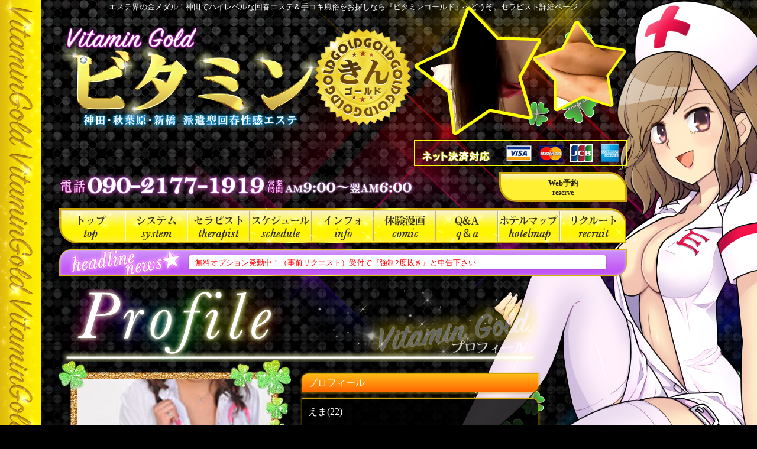

--- FILE ---
content_type: text/html
request_url: https://kanda-v.com/profile.php?sid=6
body_size: 4611
content:
<!DOCTYPE html>
<html lang="ja">
<head>
<!-- Google Tag Manager -->
<script>(function(w,d,s,l,i){w[l]=w[l]||[];w[l].push({'gtm.start':
    new Date().getTime(),event:'gtm.js'});var f=d.getElementsByTagName(s)[0],
    j=d.createElement(s),dl=l!='dataLayer'?'&l='+l:'';j.async=true;j.src=
    'https://www.googletagmanager.com/gtm.js?id='+i+dl;f.parentNode.insertBefore(j,f);
    })(window,document,'script','dataLayer','GTM-T6RB5CF');</script>
    <!-- End Google Tag Manager -->
<meta name="google-site-verification" content="pLdLhaN7oiqlg712rD9sJInTXSCQCSi63IVZ7pLo2Qk" />

<meta charset="utf-8">
<title>エステ界の金！神田発 回春性感エステ【ビタミンゴールド】詳細 タイトル | セラピスト</title>
<meta http-equiv="X-UA-Compatible" content="IE=edge,chrome=1">
<meta name="description" content="目指せエステ界の金メダル！神田・秋葉原・新橋の派遣型回春性感エステ・デリバリー風俗なら【ビタミンゴールド】へどうぞ♪人間には必要不可欠な栄養素「ビタミン」。当店もそんな凄いビタミンにあやかってお客様をもっこり元気にしちゃいます！神田・新橋・秋葉原のレンタルルームなら即派遣！即プレイOK!その他東京23区にも出張いたします。">
<meta name="keywords" content="神田,新橋,秋葉原,回春,エステ,風俗,マッサージ,ビタミンゴールド">
<meta name="viewport" content="width=1400, user-scalable=yes">
<meta name="referrer" content="unsafe-url">

<link rel="stylesheet" href="https://kanda-v.com/css/style.css">
<link rel="stylesheet" href="https://netdna.bootstrapcdn.com/font-awesome/4.0.3/css/font-awesome.min.css"><!-- Webfont -->
<link rel="stylesheet" href="css/tabswitch.css"><!-- タブの切替 -->
<link rel="stylesheet" href="css/flexslider.css"><!-- 体験漫画 -->
<link rel="shortcut icon" href="https://kanda-v.com/images/favicon.ico">
<link rel="apple-touch-icon" href="https://kanda-v.com/s/images/apple-touch-icon.png">
<link rel="alternate" media="only screen and (max-width: 640px)" href="https://kanda-v.com/">
<link rel="alternate" media="handheld" href="https://kanda-v.com/">
<link rel="canonical" href="https://kanda-v.com/">

<script src="js/jquery-1.11.2.min.js"></script><!-- jQuery -->
<script src="js/jquery.cycle.all.min.js"></script><!-- cycle -->
<script src="js/tabswitch.js"></script><!-- タブの切替 -->
<script src="js/jquery.flexslider-min.js"></script><!-- 体験漫画 -->
<script src="js/my.js"></script>

</head>
<body>
    <header>
	<div class="inner mb_10">
		<h1>エステ界の金メダル！神田でハイレベルな回春エステ＆手コキ風俗をお探しなら『ビタミンゴールド』へどうぞ。セラピスト詳細ページ</h1>
		<!-- ロゴ -->
		<h2 class="logo"><a href="top.php"><img src="https://kanda-v.com/images/logo.png" alt="エステ界の金！神田発風俗回春エステ【ビタミンゴールド】" width="600"></a></h2>
		<!-- ロゴ -->

		<div style="display: flex;justify-content: flex-end;">
			<a href="https://payment.zess.jp/online/index/MBR1FA0H3DG98E" target="_blank"><img src="https://kanda-v.com/images/card.png" alt="クレジットカード" width="360" heigth="44" class="mb_10"></a>
		</div>

		<!-- 電話番号＆営業時間 -->
		<ul class="info_box">
			<li><a href="tel:090-2177-1919"><img src="https://kanda-v.com/images/img_tel.png" alt="電話番号:090-2177-1919" width="600" ></a></li>
			<li class="contents_box">
				<!-- <a href="https://www.cityheaven.net/tokyo/A1310/A131002/kanda-v/diarylist/" target="_blank" class="link_act_01">
					写メ日記<br><span>photo&nbsp;dialy</span>
				</a> -->
				<a href="https://fuzoku.jp/kandav/reserve/" target="_blank" class="link_act_01">
					Web予約<br><span>reserve</span>
				</a>
				<!-- <a href="https://www.cityheaven.net/tokyo/A1310/A131002/kanda-v/reviews/" target="_blank" class="link_act_01">
					口コミ<br><span>review</span>
				</a> -->
			</li>
		</ul>
		<!-- 電話番号＆営業時間 -->
		<div class="flashContent">

			<object classid="clsid:d27cdb6e-ae6d-11cf-96b8-444553540000" width="360" height="220" id="head_fla" align="middle">
				<param name="movie" value="head_fla.swf" />
				<param name="quality" value="high" />
				<param name="bgcolor" value="#ffffff" />
				<param name="play" value="true" />
				<param name="loop" value="true" />
				<param name="wmode" value="transparent" />
				<param name="scale" value="showall" />
				<param name="menu" value="true" />
				<param name="devicefont" value="false" />
				<param name="salign" value="" />
				<param name="allowScriptAccess" value="sameDomain" />
				<!--[if !IE]>-->
				<object type="application/x-shockwave-flash" data="movie/head_fla.swf" width="360" height="220">
					<param name="movie" value="head_fla.swf" />
					<param name="quality" value="high" />
					<param name="bgcolor" value="#ffffff" />
					<param name="play" value="true" />
					<param name="loop" value="true" />
					<param name="wmode" value="transparent" />
					<param name="scale" value="showall" />
					<param name="menu" value="true" />
					<param name="devicefont" value="false" />
					<param name="salign" value="" />
					<param name="allowScriptAccess" value="sameDomain" />
				<!--<![endif]-->
				<img src="movie/flash_img.png" alt="代替画像" width="360" height="220" />
				<!--[if !IE]>-->
				</object>
				<!--<![endif]-->
			</object>
		</div>
	</div>
	<!-- グローバルメニュー -->
	<nav>
		<ul class="inner">
			<li><a href="https://kanda-v.com/top.php"  id="gnav_01">トップ</a></li>
			<li><a href="https://kanda-v.com/system.php"  id="gnav_02">料金システム</a></li>
			<li><a href="https://kanda-v.com/staff.php"  id="gnav_03">セラピスト一覧</a></li>
			<li><a href="https://kanda-v.com/schedule.php"  id="gnav_04">出勤(日別)</a></li>
			<li><a href="https://kanda-v.com/info.php"  id="gnav_05">ご利用方法</a></li>
			<li><a href="https://kanda-v.com/manga.php"  id="gnav_06">体験漫画</a></li>
			<li><a href="https://kanda-v.com/qa.php"  id="gnav_07">Q&A</a></li>
			<li><a href="https://kanda-v.com/hotel.php"  id="gnav_08">ホテルリスト</a></li>
			<li><a href="https://kanda-v.com/recruit.php"  id="gnav_09">求人</a></li>
		</ul>
	</nav>
	<!-- //グローバルメニュー -->
	<div class="inner">
		<!-- ヘッドラインニュース -->
		<div class="headline">
			<ul>
											<li>そのスゴイ密着技＆指技に我慢汁が止まらない！</li>
															<li><span style="color:#FF0000;">★３Ｐ王様パック★（Ｗセラピストコース）それは王様のようにゴージャス気分で</span></li>
															<li>目指せエステ界の「金メダル」圧倒的コストパフォーマンス！絶妙な指技の数々！(^Q^)</li>
															<li><span style="color:#FF0000;">無料オプション発動中！（事前リクエスト）受付で『強制2度抜き』と申告下さい</span></li>
															<li>お客様の大切なおチ◯チンを大きく元気にするために当店のセラピストが張り切ってご奉仕致します♪</li>
															<li>☆プロのエステシャンにできなくてビタミンゴールドのエステシャンにしかできない事があります</li>
										</ul>
		</div>
		<!-- ヘッドラインニュース -->
	</div>
</header>


    <div id="contents" class="inner">
        <main class="frame02">

		<section id="contents_profile">
			<h2 class="title title_second">セラピスト詳細</h2>

			<!-- 右 -->
			<div class="profile_box_right">
				<h3 class="subtitle orange_gradient">プロフィール</h3>
				<div class="txt_box_03">
					<p class="name mb_10">えま(22)
										</p>
					<p class="size">
						<span class="atten_01">T</span>163&nbsp;<span class="atten_01">B</span>86(D)&nbsp;<span class="atten_01">W</span>59&nbsp;<span class="atten_01">H</span>85
					</p>
				</div>

				<h3 class="subtitle purple_gradient">ルックス</h3>
				<div class="txt_box_03">
					<p class="icon_class">
													<img src="https://kanda-v.com/images/icon_check_01.gif" alt="スレンダー">
													<img src="https://kanda-v.com/images/icon_check_03.gif" alt="長身">
													<img src="https://kanda-v.com/images/icon_check_05.gif" alt="美乳">
													<img src="https://kanda-v.com/images/icon_check_08.gif" alt="美脚">
											</p>
				</div>
				<h3 class="subtitle blue_gradient">性格</h3>
				<div class="txt_box_03">
					<p class="icon_class">
													<img src="https://kanda-v.com/images/icon_check_12.gif" alt="癒し系">
													<img src="https://kanda-v.com/images/icon_check_13.gif" alt="清楚系">
													<img src="https://kanda-v.com/images/icon_check_14.gif" alt="萌え系">
											</p>
				</div>
				<h3 class="subtitle green_gradient">技術</h3>
				<div class="txt_box_03">
					<p class="icon_class">
													<img src="https://kanda-v.com/images/icon_check_19.gif" alt="指圧">
													<img src="https://kanda-v.com/images/icon_check_20.gif" alt="オイル">
													<img src="https://kanda-v.com/images/icon_check_21.gif" alt="パウダー">
													<img src="https://kanda-v.com/images/icon_check_22.gif" alt="密着">
													<img src="https://kanda-v.com/images/icon_check_23.gif" alt="M性感">
													<img src="https://kanda-v.com/images/icon_check_24.gif" alt="回春">
													<img src="https://kanda-v.com/images/icon_check_25.gif" alt="前立腺">
											</p>
				</div>
								<h3 class="subtitle pink_gradient">女の子について</h3>
				<table class="table_01 text_box">
										<tr>
						<th width="30%">チャームポイントは？</th>
						<td>くちびる♡</td>
					</tr>
										<tr>
						<th width="30%">趣味・特技は？</th>
						<td>アニメ</td>
					</tr>
										<tr>
						<th width="30%">好きな男性のタイプは？</th>
						<td>一緒にすごして楽しい人</td>
					</tr>
										<tr>
						<th width="30%">自分の性格は？</th>
						<td>真面目</td>
					</tr>
										<tr>
						<th width="30%">女の子からメッセージ</th>
						<td>癒しを与えられるように頑張ります！</td>
					</tr>
									</table>
				
				
				
								<h3 class="subtitle orange_gradient">コメント</h3>
				<div class="txt_box_03">
					清楚なのに、ムチムチで、エッチな良い子さんで、一緒に居るだけで、心身共に癒されます♪回春マッサージの方もかなり高いポテンシャルを持ってます！ 前半のトークや性感マッサージの時のエッチなトーク、どちらもかなり盛り上がりますよ( *´艸｀)
				</div>
				
				
				
			</div>
			<!-- //右 -->

			<!-- 左 -->
			<div class="profile_box_left">
								<div class="img_box">
								<img src="https://kanda-v.com/images_staff/6/121020175124.jpg" alt="えま" width="390" height="520" name="photo">
								<span class="frame"><img src="https://kanda-v.com/images/vis_castframe_02.png" width="395" height="510" alt="フレーム"></span>
				<span class="icon_new">
														</span>
				</div>
																			<a href="javascript:" onmouseover="look('https://kanda-v.com/images_staff/6/121020175124.jpg');">
						<img src="https://kanda-v.com/images_staff/6/121020175124.jpg" width="60" height="80" alt="えま1" class="img_visual cast_thumb">
					</a>
																																																			
          <script language="JavaScript" type="text/javascript">
              function look(image){
                  document.photo.src=image;
              }
          </script>
			</div>
			<!-- //左 -->
			</section>
			<section class="profile_box_schedule">
				<h3 class="subtitle red_gradient">出勤スケジュール</h3>
				<table class="table_02">
					<tr>
											<th>
													<span class="atten_01">01月31日(土)</span>
												</th>
											<th>
													<span class="atten_02">02月01日(日)</span>
												</th>
											<th>
													02月02日(月)
												</th>
											<th>
													02月03日(火)
												</th>
											<th>
													02月04日(水)
												</th>
											<th>
													02月05日(木)
												</th>
											<th>
													02月06日(金)
												</th>
										</tr>
					<tr>
												<td>お休み</td>
												<td>お休み</td>
												<td>お休み</td>
												<td>10:00-20:30</td>
												<td>お休み</td>
												<td>お休み</td>
												<td>10:00-20:30</td>
											</tr>
				</table>
			</section>

</main>
    </div>

    <footer>
	<div class="inner">
		<ul class="nav">
			<li><a href="https://kanda-v.com/top.php">トップ</a></li>
			<li><a href="https://kanda-v.com/system.php">料金システム</a></li>
			<li><a href="https://kanda-v.com/staff.php">セラピスト一覧</a></li>
			<li><a href="https://kanda-v.com/schedule.php">出勤(日別)</a></li>
			<li><a href="https://kanda-v.com/manga.php">体験漫画</a></li>
			<li><a href="https://kanda-v.com/info.php">ご利用方法</a></li>
			<li><a href="https://kanda-v.com/hotel.php">ホテルリスト</a></li>
			<li><a href="https://kanda-v.com/recruit.php">求人</a></li>
			<li><a href="https://kanda-v.com/link.php">リンク</a></li>
			<li><a href="https://kanda-v.com/qa.php">Q&A</a></li>
			<li><a href="https://kanda-v.com/magazine.php">メルマガ</a></li>
		</ul>
		<!-- ロゴ -->
		<p class="logo"><a href="#"><img src="https://kanda-v.com/images/logo.png" alt="エステ界の金！神田発風俗回春エステ【ビタミンゴールド】" width="500"></a></p>
		<!-- ロゴ -->
		<!-- 電話番号＆営業時間 -->
		<ul class="info_box">
			<li><a href="tel:090-2177-1919"><img src="https://kanda-v.com/images/img_tel.png" alt="電話番号：090-2177-1919" width="600"></a></li>
		</ul>
		<!-- 電話番号＆営業時間 -->
		<p>
			Copyright&nbsp;
			<script type="text/javascript">
				$y=2015;$ny=new Date().getFullYear();
				document.write($ny>$y?$y+'-'+$ny: $y);
			</script>
			&nbsp;エステ界の金！神田発 回春性感エステ【ビタミンゴールド】&nbsp;All&nbsp;Rights&nbsp;Reserved.
		</p>
	</div>
</footer>
</body>
</html>


--- FILE ---
content_type: text/css
request_url: https://kanda-v.com/css/style.css
body_size: 7050
content:
@charset "utf-8";
html, body, div, span, object, iframe,
h1, h2, h3, h4, h5, h6, p, blockquote, pre,
abbr, address, cite, code,
del, dfn, em, img, ins, kbd, q, samp,
small, strong, sub, sup, var,
b, i,
dl, dt, dd, ol, ul, li,
fieldset, form, label, legend,
table, caption, tbody, tfoot, thead, tr, th, td,
article, aside, canvas, details, figcaption, figure, footer, header, hgroup, menu, nav, section, summary, time, mark, audio, video {
	margin: 0;
	padding: 0;
	border: 0;
	outline: 0;
	font-size: 100%;
	vertical-align: baseline;
	background: transparent;
}
body {
	font-size: 13px;/* 変更 */
	font-family: "ヒラギノ明朝 ProN W3", "Hiragino Mincho ProN", "メイリオ", Meiryo, serif;
	line-height: 1.8em;/* 変更 */
	-webkit-text-size-adjust: 100%;
    -ms-text-size-adjust: 100%;
}
article,aside,details,figcaption,figure, footer,header,hgroup,menu,nav,section,main {
	display: block;
}
h1, h2, h3, h4, h5, h6, strong, th{
	font-weight: normal;
}
ol,ul,li {
	list-style: none;
}
blockquote, q {
	quotes: none;
}
blockquote:before, blockquote:after, q:before, q:after {
	content: "";
	content: none;
}
a{
	margin: 0;
	padding: 0;
	font-size: 100%; vertical-align: baseline; background: transparent; text-decoration: none;
}
/*android クローム版　文字サイズ調整*/
p{
	max-height: 999999px;
}
ins {
	background-color: #ff9;/* 変更 */
	color: #000;/* 変更 */
	text-decoration: none;
}
mark {
	background-color: #ff9;/* 変更 */
	color: #000;/* 変更 */
	font-style: italic;
	font-weight: bold;
}
del {
	text-decoration: line-through;
}
abbr[title], dfn[title] {
	border-bottom: 1px dotted;
	cursor: help;
}
table {
/*	border-collapse: collapse;*/
	border-spacing: 0;
}
hr {
	display: block;
	height: 1px;
	border: 0;
	border-top: 1px solid #cccccc;
	margin: 1em 0;
	padding: 0;
}
img {
	vertical-align: middle;
}
/* form */
input, select {
	vertical-align: middle;
}
/* float解除 */
header:after,footer:after,section:after,article:after,aside:after,main:after,div:after,dl:after,ul:after,ol:after,li:after {
		content : "";
		display : block;
		clear : both;
		height : 0;
}
/****************************************
 common (共通スタイル)
****************************************/
body {
	background-image: url("../images/bg_girl.png"), url("../images/bg_body_02.png"), url("../images/bg_body_01.png");
	background-repeat: no-repeat, repeat-y, no-repeat;
	background-attachment: scroll, scroll, scroll;
	background-position: left top, left top, left top;
	background-color: #000;
	text-align: center;
	color: #fff;
}
.inner {
    width: 960px;
    margin-left: 100px;
}
a, a:hover{
	color: #fff;
}
h2{
	margin-bottom: 20px;
	text-align: left;
}
h3{
	margin-bottom: 10px;
}
/* 見出し */
.title{
	height: 45px;
	margin-bottom: 5px;
	text-indent: 100%;
	white-space: nowrap;
	overflow: hidden;
}
/* 見出し 別ページ */
.title_second{
	height: 125px;
	margin-bottom: 20px;
}
/* 小見出し */
.subtitle{
	padding-left: 10px;
	height: 30px;
	color: #fff;
	background-color: rgba(0, 0, 0, 0.8);
	border: 1px solid #cda400;
	border-radius: 10px 0 10px 0;
	line-height: 30px;
	font-size: 16px;
	text-align: left;
	box-shadow: 1px 1px 3px 2px rgba(205,164,0,0.4);
}

.purple_gradient{
background-image:-moz-linear-gradient(50% 0% -90deg,rgb(204,142,248) 0%,rgb(193,81,243) 100%);
background-image:-webkit-gradient(linear,50% 0%,50% 100%,color-stop(0, rgb(204,142,248)),color-stop(1, rgb(193,81,243)));
background-image:-webkit-linear-gradient(-90deg,rgb(204,142,248) 0%,rgb(193,81,243) 100%);
background-image:-ms-linear-gradient(-90deg,rgb(204,142,248) 0%,rgb(193,81,243) 100%);
background-image:linear-gradient(180deg,rgb(204,142,248) 0%,rgb(193,81,243) 100%);
-ms-filter:"progid:DXImageTransform.Microsoft.gradient(startColorstr=#ffcc8ef8,endColorstr=#ffc151f3,GradientType=0)";
filter:progid:DXImageTransform.Microsoft.gradient(startColorstr=#ffcc8ef8,endColorstr=#ffc151f3,GradientType=0);
}
.blue_gradient{
background-image:-moz-linear-gradient(50% 0% -90deg,rgb(26,188,255) 0%,rgb(14,91,200) 100%);
background-image:-webkit-gradient(linear,50% 0%,50% 100%,color-stop(0, rgb(26,188,255)),color-stop(1, rgb(14,91,200)));
background-image:-webkit-linear-gradient(-90deg,rgb(26,188,255) 0%,rgb(14,91,200) 100%);
background-image:-ms-linear-gradient(-90deg,rgb(26,188,255) 0%,rgb(14,91,200) 100%);
background-image:linear-gradient(180deg,rgb(26,188,255) 0%,rgb(14,91,200) 100%);
-ms-filter:"progid:DXImageTransform.Microsoft.gradient(startColorstr=#ff1abcff,endColorstr=#ff0e5bc8,GradientType=0)";
filter:progid:DXImageTransform.Microsoft.gradient(startColorstr=#ff1abcff,endColorstr=#ff0e5bc8,GradientType=0);
}
.green_gradient{
background-image:-moz-linear-gradient(50% 0% -90deg,rgb(136,206,25) 0%,rgb(30,153,14) 100%);
background-image:-webkit-gradient(linear,50% 0%,50% 100%,color-stop(0, rgb(136,206,25)),color-stop(1, rgb(30,153,14)));
background-image:-webkit-linear-gradient(-90deg,rgb(136,206,25) 0%,rgb(30,153,14) 100%);
background-image:-ms-linear-gradient(-90deg,rgb(136,206,25) 0%,rgb(30,153,14) 100%);
background-image:linear-gradient(180deg,rgb(136,206,25) 0%,rgb(30,153,14) 100%);
-ms-filter:"progid:DXImageTransform.Microsoft.gradient(startColorstr=#ff88ce19,endColorstr=#ff1e990e,GradientType=0)";
filter:progid:DXImageTransform.Microsoft.gradient(startColorstr=#ff88ce19,endColorstr=#ff1e990e,GradientType=0);
}
.pink_gradient{
background-image:-moz-linear-gradient(50% 0% -90deg,rgb(229,123,238) 0%,rgb(222,44,212) 100%);
background-image:-webkit-gradient(linear,50% 0%,50% 100%,color-stop(0, rgb(229,123,238)),color-stop(1, rgb(222,44,212)));
background-image:-webkit-linear-gradient(-90deg,rgb(229,123,238) 0%,rgb(222,44,212) 100%);
background-image:-ms-linear-gradient(-90deg,rgb(229,123,238) 0%,rgb(222,44,212) 100%);
background-image:linear-gradient(180deg,rgb(229,123,238) 0%,rgb(222,44,212) 100%);
-ms-filter:"progid:DXImageTransform.Microsoft.gradient(startColorstr=#ffe57bee,endColorstr=#ffde2cd4,GradientType=0)";
filter:progid:DXImageTransform.Microsoft.gradient(startColorstr=#ffe57bee,endColorstr=#ffde2cd4,GradientType=0);
}
.yellow_gradient{
background-image:-moz-linear-gradient(50% 0% -90deg,rgb(251,233,37) 0%,rgb(239,208,34) 100%);
background-image:-webkit-gradient(linear,50% 0%,50% 100%,color-stop(0, rgb(251,233,37)),color-stop(1, rgb(239,208,34)));
background-image:-webkit-linear-gradient(-90deg,rgb(251,233,37) 0%,rgb(239,208,34) 100%);
background-image:-ms-linear-gradient(-90deg,rgb(251,233,37) 0%,rgb(239,208,34) 100%);
background-image:linear-gradient(180deg,rgb(251,233,37) 0%,rgb(239,208,34) 100%);
-ms-filter:"progid:DXImageTransform.Microsoft.gradient(startColorstr=#fffbe925,endColorstr=#ffefd022,GradientType=0)";
filter:progid:DXImageTransform.Microsoft.gradient(startColorstr=#fffbe925,endColorstr=#ffefd022,GradientType=0);
}
.orange_gradient{
background-image:-moz-linear-gradient(50% 0% -90deg,rgb(255,188,25) 0%,rgb(255,102,0) 100%);
background-image:-webkit-gradient(linear,50% 0%,50% 100%,color-stop(0, rgb(255,188,25)),color-stop(1, rgb(255,102,0)));
background-image:-webkit-linear-gradient(-90deg,rgb(255,188,25) 0%,rgb(255,102,0) 100%);
background-image:-ms-linear-gradient(-90deg,rgb(255,188,25) 0%,rgb(255,102,0) 100%);
background-image:linear-gradient(180deg,rgb(255,188,25) 0%,rgb(255,102,0) 100%);
-ms-filter:"progid:DXImageTransform.Microsoft.gradient(startColorstr=#ffffbc19,endColorstr=#ffff6600,GradientType=0)";
filter:progid:DXImageTransform.Microsoft.gradient(startColorstr=#ffffbc19,endColorstr=#ffff6600,GradientType=0);
}
.red_gradient{
background-image:-moz-linear-gradient(50% 0% -90deg,rgb(255,134,134) 0%,rgb(255,0,102) 100%);
background-image:-webkit-gradient(linear,50% 0%,50% 100%,color-stop(0, rgb(255,134,134)),color-stop(1, rgb(255,0,102)));
background-image:-webkit-linear-gradient(-90deg,rgb(255,134,134) 0%,rgb(255,0,102) 100%);
background-image:-ms-linear-gradient(-90deg,rgb(255,134,134) 0%,rgb(255,0,102) 100%);
background-image:linear-gradient(180deg,rgb(255,134,134) 0%,rgb(255,0,102) 100%);
-ms-filter:"progid:DXImageTransform.Microsoft.gradient(startColorstr=#ffff8686,endColorstr=#ffff0066,GradientType=0)";
filter:progid:DXImageTransform.Microsoft.gradient(startColorstr=#ffff8686,endColorstr=#ffff0066,GradientType=0);
}

/*文字サイズ*/
.fs_14{
	font-size: 14px;
}
.fs_18{
	font-size: 18px;
}
/* 文字色 */
.atten_01, .atten_01 a{
	color: #ffff00;
}
.atten_02, .atten_02 a{
	color: #ff007e;
}
.atten_03, .atten_03 a{
	color: #ff84e9;
}
.atten_04, .atten_04 a{
	text-shadow:
	0 0 10px #fff,
	0 0 20px #fff,
	0 0 30px #fff,
	0 0 40px #ff00de,
	0 0 70px #ff00de,
	0 0 80px #ff00de,
	0 0 100px #ff00de,
	0 0 150px #ff00de;
}
.pink{
	color: #FF72DE;
}
/* マージン */
.mb_10{
	margin-bottom: 10px;
}
.mb_20{
	margin-bottom: 20px;
}
.mb_30{
	margin-bottom: 30px;
}
/* センタリング */
.center{
	text-align: center;
}
/* リンク画像 */
.link_act_01{
  -webkit-transition: 0.3s ease-in-out;
  -moz-transition: 0.3s ease-in-out;
  -o-transition: 0.3s ease-in-out;
  transition: 0.3s ease-in-out;
}
.link_act_01:hover{
  opacity: 0.5;
  filter: alpha(opacity=50);
}
/* 画像装飾 */
.img_visual{
	border: black double 3px;
	padding: 2px;
	background-color: white;
	box-sizing: border-box;
}
.link_act_01:hover{
	opacity: 0.5;
}
/* テーブル 1 */
.table_01 {
	width: 100%;
	margin-bottom: 20px;
    border: 1px solid #cda400;
	border-spacing: 0;
	text-align: left;
	box-shadow: 1px 1px 3px 2px rgba(205,164,0,0.4);
	background: rgba(0,0,0, 0.8);
}
.table_01 th, .table_01 td {
	border-bottom: 1px dotted #cda400;
	padding: 5px 5px 5px 10px;
}
.table_01 tr:last-child th , .table_01 tr:last-child td{
	border-bottom: none;
}
.table_01 th {
	vertical-align: middle;
}
.table_01 td {
	color: #fff;
}
/* テーブル 2 */
.table_02 {
	width: 100%;
    border: 1px solid #cda400;
	border-radius: 10px 0 10px 0;
	border-spacing: 0;
	text-align: left;
	box-shadow: 1px 1px 3px 2px rgba(205,164,0,0.4);
	background: rgba(0,0,0, 0.8);
}
.table_02 th, .table_02 td {
	padding: 5px 5px 5px 10px;
}
.table_02 th {
	text-align: center;
	vertical-align: top;
}
.table_02 td {
	color: #fff;
	text-align: center;
}
.table_02 td.red_bold {
	color: #f00;
	font-weight: bold;
}
/* テキストボックス 1 */
.txt_box_01{
	margin-bottom: 20px;
	color: #fff;
	text-align: left;
}
.txt_box_01 h2{
	margin-bottom: 10px;
	border-bottom: 1px dotted #eee;
	color: #ff007e;
	font-size: 16px;
}
/* テキストボックス 2 */
.txt_box_02{
	padding: 10px;
	text-align: left;
	color: #fff;
}
/* テキストボックス 3 */
.txt_box_03{
	padding: 10px;
	background-color: rgba(0, 0, 0, 0.8);
	border: 1px solid #cda400;
	border-radius: 0 10px 0 10px;
	margin-bottom: 20px;
	text-align: left;
	box-shadow: 1px 1px 3px 2px rgba(205,164,0,0.4);
}
/* 女の子のボックス */
.cast_box li{
	width: 200px;
	position: relative;
}
.cast_box li .img_box {
	position: relative;
	margin-bottom: 20px;
	aspect-ratio: 3 / 4;
	overflow: visible;
}
.cast_box li .img_box img.img_cast  {
    width: 100%;
    height: 100%;
    object-fit: cover;
}
.cast_box li .txt_box{
    margin: auto;
	border: 2px solid #ffd800;
    border-radius: 10px;
    overflow: hidden;
    height: 110px;
}
.cast_box li .txt_box .time{
	color: #ffff00;
	padding: 4px;
}
.cast_box li .txt_box .time.red_bold{
	color: #f00;
	font-weight: bold;
}
.cast_box li .txt_box .icon{
	height: 20px;
}
.cast_box li .txt_box .name img{
	vertical-align: middle;
	margin-bottom: 3px;
}
.cast_box li .frame{
    position: absolute;
    top: -15px;
    left: 0;
    right: 0;
    bottom: 0;
	z-index: 1;
}
.cast_box li .txt_box .icon_class{
	width: 100%;
	margin: 5px auto;
}
.cast_box li .txt_box .icon_class img{
	width: 30%;
}
/* 各ページ上部のテキストボックス */
.pagetext_box{
	height: 100px;
	margin-bottom: 20px;
	padding: 50px;
	color: #fff;
	font-size: 14px;
	text-align: left;
	line-height: 1.8em;
}
.pagetext_box02{
	margin-bottom: 20px;
	padding: 30px;
	background-color: rgba(0, 0, 0, 0.4);
    border-radius: 10px;
	color: #fff;
	font-size: 18px;
	line-height: 1.8em;
}
/* リンクボックス */
.list_link_box{
	margin-right: -30px;
	font-size: 10px;
}
.list_link_box a {
	float: left;
	margin: 0 30px 20px 0;
}
.list_link_box a li{
	width: 90px;
	height: 70px;
	overflow: hidden;
}
/*

ヘッダー

 */
header {
	width: 100%;
	padding-bottom: 10px;
}
header a{
	display: block;
}
header h1 {
	margin-bottom:  20px;
	text-align: center;
	color: #ffffff;
}
/* ロゴ */
header .inner {
position: relative;
}
/* 電話番号&営業時間 */
header .inner .info_box {
	text-align: left;
}
header .info_box li{
	float: left;
}
header .inner .info_box li.contents_box{
	display: flex;
	gap: 2px;
	text-align: center;
	background: linear-gradient(0deg,rgba(255, 240, 52, 1) 70%, rgba(249, 243, 196, 1) 100%);
	font-weight: bold;
	border-radius: 0 30px;
	border: 3px solid #cea402;
	line-height: 1.3em;
	padding: 8px 0 4px;
	/* width: 350px; */
	width: 210px;
	float: right;
}
header .inner .info_box li.contents_box a{
	/* width: calc(100% / 3); */
	width: 100%;
	color: #201c07;
}
header .inner .info_box li.contents_box a:not(:last-child){
	border-right: 1px solid #b9ae96;
}
header .inner .info_box li.contents_box a span{
	font-size: 0.9em;
}

header .inner .flashContent{
	position: absolute;
	top: 10px;
	right: 0;
}

/* ヘッドライン */
header .headline {
  width: 960px;
  height: 45px;
  margin: 0 auto 10px auto;
  position: relative;
  background: url(../images/bg_headline.png) left top no-repeat;
  clear: both;
}

header .headline ul {
  margin: 0px;
  padding: 0px;
  position: absolute;
  left: 230px;
  top: 0;
}

header .headline ul li {
  width: 670px;
  height: 45px;
  line-height: 45px;
  text-align: left;
  white-space: nowrap;
  overflow: hidden;
  position: absolute;
  color: #000;
}
/* グローバルナビ */
header nav {
	margin-bottom: 10px;
}
header nav ul {
	width: 960px;
}
header nav ul li {
	float: left;
}
header nav ul li a {
	height: 60px;
	background: url(../images/gnav.png) no-repeat;
	display: block;
	text-indent: 100%;
	white-space: nowrap;
	overflow: hidden;
}
header nav ul li a#gnav_01,
header nav ul li a#gnav_09 {
	width: 112px;
}
header nav ul li a#gnav_02,
header nav ul li a#gnav_03,
header nav ul li a#gnav_04,
header nav ul li a#gnav_05,
header nav ul li a#gnav_06,
header nav ul li a#gnav_07,
header nav ul li a#gnav_08 {
	width: 105px;
}
header nav ul li a#gnav_01 {background-position: 0 0;}
header nav ul li a#gnav_02 {background-position: -112px 0;}
header nav ul li a#gnav_03 {background-position: -217px 0;}
header nav ul li a#gnav_04 {background-position: -322px 0;}
header nav ul li a#gnav_05 {background-position: -427px 0;}
header nav ul li a#gnav_06 {background-position: -532px 0;}
header nav ul li a#gnav_07 {background-position: -637px 0;}
header nav ul li a#gnav_08 {background-position: -742px 0;}
header nav ul li a#gnav_09 {background-position: -847px 0;}

header nav ul li a#gnav_01:hover {background-position: 0 -60px;}
header nav ul li a#gnav_02:hover {background-position: -112px -60px;}
header nav ul li a#gnav_03:hover {background-position: -217px -60px;}
header nav ul li a#gnav_04:hover {background-position: -322px -60px;}
header nav ul li a#gnav_05:hover {background-position: -427px -60px;}
header nav ul li a#gnav_06:hover {background-position: -532px -60px;}
header nav ul li a#gnav_07:hover {background-position: -637px -60px;}
header nav ul li a#gnav_08:hover {background-position: -742px -60px;}
header nav ul li a#gnav_09:hover {background-position: -847px -60px;}
/*

コンテンツ

*/
#contents {
	padding-bottom: 50px;
}
/*TOP 認証用*/
main {
	width: 750px;
	float: right;
}
/* サイドバー */
#sidebar {
	width: 200px;
	float: left;
}
/*  */
main.frame02 {
	width: 810px;
	float: none;
}
/* カバーガール */
#section_covergirl {
	position: relative;
}
#section_covergirl h2 {
	background: url(../images/title_covergirl.png) 0 0 no-repeat;
	display: none;
}
#section_covergirl ul {
	width: 200px;
	height: 330px;
	margin: 0 auto;
}
#section_covergirl ul li{
	padding-top: 20px;
}
#section_covergirl .cast_box li .img_box {
    position: relative;
    margin-bottom: 20px;
    aspect-ratio: 3 / 4;
    overflow: visible;
    padding: 0 16px;
}
#section_covergirl span.frame{
	position: absolute;
	top: 0;
	left: 0;
	right: 0;
}

/* 新人情報 */
#section_newface{
	margin-bottom: 20px;
}
#section_newface h2 {
	background: url(../images/title_s_newface.png) 0 0 no-repeat;
}
#section_newface ul {
    padding: 20px 0 10px 0;
/*	border: 2px solid #ffd800;*/
	border-radius: 10px;
	max-height: 630px;
	overflow-y: auto;
	overflow-x: hidden;
}
#section_newface ul li {
	width: 180px;
	margin: 0 auto 20px auto;
}
#section_newface .cast_box li .txt_box{
	width: 90%;
	height: auto;
}
#section_newface .cast_box li .img_box {
    position: relative;
    margin-bottom: 20px;
    aspect-ratio: 3 / 4;
    overflow: visible;
    padding: 0 10px;
}
#section_newface .cast_box li .frame {
	position: absolute;
    top: -10px;
    left: 0;
    right: 0;
    bottom: 0;
    z-index: 1;
}
#section_newface .cast_box li .frame img {
	height: 235px;
}
#section_newface .cast_box li .icon_new{
    position: absolute;
    right: 7px;
    bottom: -5px;
	z-index: 2;
}
#section_newface .cast_box li .icon_new img{
	width: 80px;
	height: auto;
}
/*

フッター

*/
footer {
	font-size: 10px;
}
footer .inner {
	border-top: 1px solid #e5e3b8;
	color: #ffffff;
}
/* テキストメニュー */
footer .inner .nav{
	margin: 0 auto;
	padding: 10px 0;
	display: table;
}
footer .inner .nav li {
	display: table-cell;
	color: #ffffff;
	font-size: 12px;
}
footer .inner .nav li a {
	color: #ffffff;
	-webkit-transition: 0.3s ease-in-out;
	-moz-transition: 0.3s ease-in-out;
	-o-transition: 0.3s ease-in-out;
	transition: 0.3s ease-in-out;
}
footer .inner .nav li a:hover {
	color: #e5e3b8;
	opacity: 0.9;
}
footer .inner .nav li:after {
	content: "　|　";
	display: inline;
	margin: 0 3px;
}
footer .inner .nav li:last-child:after {
	display: none;
}
/* 電話番号&営業時間 */
footer .inner .info_box {
	margin: 0 auto;
	display: table;
}
footer .inner .info_box li {
	display: table-cell;
}

/******************************
認証ページ
******************************/
#contents .btn_box{
	width: 100%;
	margin-bottom: 20px;
}
#contents .btn_box li{
	width: 40%;
	display: inline-block;
}
.copyright{
	color: #fff;
}
/******************************
トップページ
******************************/
/* メインビジュアル */
#mainvisual{
	width: 100%;
	height: 300px;
	margin-bottom: 10px;
}
/* 動画 */
#section_movie {
	width: 520px;
	float: left;
}
#section_movie .title {
	background: url(../images/title_m_movie.png) 0 0 no-repeat;
}
#section_movie{
	margin-bottom: 20px;
}
/* 動画 */
#section_banner {
	width: 220px;
	float: right;
}

/* イベント */
#section_event{
	margin-bottom: 20px;
}
#section_event ul li{
	text-align: left;
}
/* 新着情報 */
#section_topics .title {
	background: url(../images/title_topics.png) 0 0 no-repeat;
}
#section_topics{
	margin-bottom: 20px;
}
#section_topics #info_box {
	height: 300px;
	padding: 10px;
    border: 2px solid #ffd800;
    border-radius: 10px;
    background: #000;
	color: #ffffff;
	overflow-y: auto;
}
#section_topics #info_box article{
	margin-bottom: 30px;
	text-align: left;

}
#section_topics #info_box article h3{
	padding-left: 10px;
	text-align: left;
	font-size: 18px;
	color: #000;
	background-color: #fffd33;
	border-radius: 5px;
}
#section_topics #info_box article p img{
	max-width: 100%;
}
/* ブログ */
#section_blog .title {
	background: url(../images/title_blog.png) 0 0 no-repeat;
}
#section_blog{
	margin-bottom: 20px;
}
#section_blog .info_box {
	padding: 10px;
	border: 2px solid #ffd800;
	border-radius: 10px;
	background: #000;
	color: #ffffff;
	overflow: hidden;
}
/* 本日の出勤情報　*/
#section_schedule_today{
	margin-bottom: 20px;
}

#section_schedule_today .title {
	background: url(../images/title_schedule.png) 0 0 no-repeat;
}
#section_schedule_today .cast_box {
	/*max-height: 430px;*//*サイトに合わせてください*/
	padding: 20px 0 20px 20px;
	overflow-y: auto;
}
#section_schedule_today .cast_box li {
	margin: 0 45px 30px 0;
	float: left;
}
#section_schedule_today .cast_box li:nth-of-type(3n){
	margin-right: 0;
}
#section_schedule_today .cast_box li .frame{
    position: absolute;
    top: -15px;
    left: -15px;
    right: 0;
    bottom: 0;
	z-index: 1;
}

#section_schedule_today .cast_box li .icon_new{
    position: absolute;
    right: -5px;
    bottom: -10px;
	z-index: 2;
}

#section_schedule_today .cast_box li .icon_new img{
	width: 100px
}

.health {
padding-bottom: 20px;
}

/****************************************
女の子一覧ページ & スケジュールページ
****************************************/
#contents_cast .title{
	background: url(../images/title_l_therapist.png) 0 0 no-repeat;
}
#contents_schedule .title{
	background: url(../images/title_l_schedule.png) 0 0 no-repeat;
}
/* テキストメニュー */
#contents_schedule .schedule_nav{
	width: 100%;
	margin: 0 auto 50px auto;
	padding: 10px 0;
	display: table;
	font-size: 13px;
	border: 1px solid #cda400;
	border-radius: 10px 0 10px 0;
	box-shadow: 1px 1px 3px 2px rgba(205,164,0,0.4);
	background-color: rgba(0, 0, 0, 0.8);
}
#contents_schedule .schedule_nav li{
	display: table-cell;
}
#contents_schedule .schedule_nav li a {
	padding: 10px;
	color: #ffffff;
	-webkit-transition: 0.3s ease-in-out;
	-moz-transition: 0.3s ease-in-out;
	-o-transition: 0.3s ease-in-out;
	transition: 0.3s ease-in-out;
}
#contents_schedule .schedule_nav li a:hover {
	vertical-align: top;
	color: #ffff00;
	opacity: 0.8;
}
/* 女の子のボックス */
#contents_cast .cast_box li, #contents_schedule .cast_box li {
	width: 240px;
	margin: 0 40px 30px 0;
	float: left;
}
#contents_cast .cast_box li .frame, #contents_schedule .cast_box li .frame{
	position: absolute;
    top: -18px;
    left: -14px;
    right: 0;
    bottom: 0;
	z-index: 1;
}
#contents_cast .cast_box li .icon_new , #contents_schedule .cast_box li .icon_new {
	position: absolute;
	right: -5px;
	bottom: -12px;
	z-index: 2;
}
#contents_cast .cast_box li img .icon_new , #contents_schedule .cast_box li .icon_new img{
	width: 110px;
	height: auto;
	display: block;
}
#contents_cast .cast_box li:nth-of-type(3n), #contents_schedule .cast_box li:nth-of-type(3n){
	margin-right: 0;
}

#section_schedule_today .cast_box li .icon_movie ,
#contents_cast .cast_box li .icon_movie ,
#contents_schedule .cast_box li .icon_movie{
	position: absolute;
	left: 17px;
	bottom: 11px;
}
#section_schedule_today .cast_box li .icon_movie img ,
#contents_cast .cast_box li .icon_movie img ,
#contents_schedule .cast_box li .icon_movie img{
	width: 60px;
	height: 56px;
}
#section_newface .cast_box li .icon_movie {
	position: absolute;
	left: 17px;
	bottom: 4px;
}
#section_newface .cast_box li .icon_movie img{
	width: 50px;
	height: 46px;
}

/****************************************
週間スケジュールページ
****************************************/
#contents_schedule .schedule_box{
	text-align: left;
}
#contents_schedule .schedule_box li{
	padding: 10px;
	background: linear-gradient(#ffffff, #aaaaaa);
	background: -webkit-linear-gradient(#ffffff, #aaaaaa);
	background: -moz-linear-gradient(#ffffff, #aaaaaa);
	border: 1px solid #fff;
	margin-bottom: 10px;
	color: #000000;
}
#contents_schedule .schedule_box .img_box{
	float: left;
}
#contents_schedule .schedule_box .name{
	width: 90%;
	float: right;
}
#contents_schedule .schedule_box table{
	width: 90%;
	height: 70px;
	float: right;
	font-size: 10px;
	text-align: center;
}
/****************************************
プロフィールページ
****************************************/
#contents_profile .title{
	background: url(../images/title_l_profile.png) 0 0 no-repeat;
}
#contents_profile .profile_box_right{
	width: 400px;
	float: right;
}
#contents_profile .profile_box_right .name,
#contents_profile .profile_box_right .size{
	font-size: 16px;
	color: #fff;
}
#contents_profile .profile_box_right .icon_class{
	width: 89%;
	margin: auto;
}
#contents_profile .profile_box_right .icon_class img{
	margin-bottom: 5px;
}
#contents_profile .profile_box_left{
	float: left;
	padding: 0 20px;
}
#contents_profile .profile_box_left .img_box{
	margin-bottom: 40px;
	position: relative;
	aspect-ratio: 3 / 4;
	overflow: visible;
}
#contents_profile .profile_box_left .img_box img[name="photo"] {
	width: 350px;
	height: 460px;
	object-fit: cover;
	display: block;
	position: relative;
	z-index: 1;
}
#contents_profile .profile_box_left .img_box .frame {
	position: absolute;
		top: -22px;
		left: -22px;
	z-index: 2;
	pointer-events: none;
}
#contents_profile .profile_box_left .img_box .icon_new{
    position: absolute;
    right: -5px;
    bottom: -5px;
    z-index: 3;
}

#contents_profile .profile_box_schedule{
	clear: both;
}
#contents_profile .profile_option_box p{
	width: 33.33%;
	padding: 5px;
	border: 1px solid #ddd;
	box-sizing: border-box;
	float: left;
	text-align: center;
	font-size: 10px;
}
#contents_profile .profile_option_box .can{
	background: #ff007e;
}
#contents_profile .profile_option_box .normal{
	background: #fca3cf;
}
#contents_profile .profile_option_box .cant{
	background: #333333;
	color: #ffffff;
}

/****************************************
システムページ
****************************************/
#contents_system .title{
	background: url(../images/title_l_system.png) 0 0 no-repeat;
}
#contents_system h3.subtitle_play{
	font-size: 40px;
	text-align: center;
}
#contents_system ul.system_survis{
	width: 810px;
	height: 550px;
	padding-top: 20px;
	margin-bottom: 30px;
	background: url(../images/img_play_bg.png) 0 0 no-repeat;
}
#contents_system ul li{
	width: 250px;
	margin-bottom: 5px;
	display: inline-block;
}

#contents_system .pagetext_box{
	height: 310px;
	padding: 115px 25px 0 220px;
	box-sizing: border-box;
	background: url(../images/bg_txtbox_system.png) 0 0 no-repeat;
	font-size: 17px;
	line-height: 2.0em;
	text-align: left;
	color: #fff;
}

#contents_system .system_event{
	width: 785px;
	height: 500px;
	position: relative;
	background: url(../images/img_campain.png) 0 0 no-repeat;
	margin: 0 auto 30px;
}

#contents_system .system_event label{
	background: none;
	color: #fff;
}

#contents_system .system_event .bg_color{
	background-color: #fbea02;
}

#contents_system .system_event .event_01{
	width: 400px;
	position: absolute;
	bottom: 60px;
	left: 90px;
}

#contents_system .system_event .event_02{
	width: 280px;
	position: absolute;
	bottom: 60px;
	left: 320px;

}
/****************************************
コンセプトページ
****************************************/
#contents_concept .title{
	background: url(../images/title_l_concept.png) 0 0 no-repeat;
}
#contents_concept .list_box{
	margin-bottom: 20px;
	text-align: left;
}
#contents_concept .list_box li{
	margin-bottom: 10px;
	padding: 10px;
	border: 1px solid #fff;
	background-color: rgba(255, 255, 255, 0.8);
	filter: progid:DXImageTransform.Microsoft.gradient(startColorstr=#50ffffff,endColorstr=#50ffffff);
}
#contents_concept .list_box li p{
	padding: 0 10px;
}
#contents_concept .list_box li p:first-child{
	margin-bottom: 10px;
	padding: 0;
	border-bottom: 1px dotted #eee;
	color: #ff007e;
}
/****************************************
Q&Aページ
****************************************/
#contents_qa .title{
	background: url(../images/title_l_qa.png) 0 0 no-repeat;
	margin-bottom: 0;
}

#contents_qa .pagetext_box{
    height: 300px;
    padding: 115px 40px 0 220px;
    box-sizing: border-box;
    background: url(../images/bg_txtbox_qa.png) 0 0 no-repeat;
    font-size: 17px;
    line-height: 2.0em;
    text-align: left;
    color: #fff;
}

#contents_qa .list_box li{
	padding: 20px 30px;
	margin-bottom: 20px;
	text-align: left;
	color: #fff;
	border: 1px solid #cda400;
	box-shadow: 1px 1px 3px 2px rgba(205,164,0,0.4);
	background-color: rgba(0, 0, 0, 0.8);
}
#contents_qa .list_box h3{
	padding: 10px;
	margin-bottom: 10px;
	font-size: 18px;
	color: #fff;
	text-align: left;
	border: 1px solid #cda400;
	box-shadow: 1px 1px 3px 2px rgba(205,164,0,0.4);
	background-color: rgba(0, 0, 0, 0.8);
	border-radius: 10px 0 10px 0;
}
#contents_qa .list_box h3 span{
	font-size: 28px;
}
#contents_qa .list_box p{
	font-size: 15px;
	line-height: 1.8em;
}
#contents_qa .list_box p span{
	font-size: 22px;
	color: #ffff00;
}
/****************************************
ご利用方法ページ
****************************************/
#contents_info .title{
	background: url(../images/title_l_info.png) 0 0 no-repeat;
}
#contents_info .pagetext_box{
    height: 300px;
    padding: 115px 40px 0 220px;
    box-sizing: border-box;
    background: url(../images/bg_txtbox_info.png) 0 0 no-repeat;
    font-size: 17px;
    text-align: left;
    color: #fff;
}
#contents_info .list_box li{
	padding: 10px 10px;
	margin-bottom: 20px;
	text-align: left;
	color: #fff;
	font-size: 14px;
	line-height: 2.2em;
	border: 1px solid #cda400;
	box-shadow: 1px 1px 3px 2px rgba(205,164,0,0.4);
	background-color: rgba(0, 0, 0, 0.8);
}
#contents_info .list_box li div{
	display: inline-block;
	vertical-align: middle;
}
#contents_info .list_box li div:first-child{
	width: 350px;
}
#contents_info .list_box li div:last-child{
	width: 430px;
}
#contents_info .list_box h3{
	padding: 10px;
	margin-bottom: 10px;
	font-size: 18px;
	color: #fff;
	text-align: left;
	border: 1px solid #cda400;
	box-shadow: 1px 1px 3px 2px rgba(205,164,0,0.4);
	background-color: rgba(0, 0, 0, 0.8);
	border-radius: 10px 0 10px 0;
}
#contents_info .list_box h3 span{
	font-size: 28px;
}
/****************************************
プレイ内容ページ
****************************************/
#contents_play .title{
	background: url(../images/title_l_play.png) 0 0 no-repeat;
}
/****************************************
求人情報ページ
****************************************/
#contents_recruit .title{
	background: url(../images/title_l_recruit.png) 0 0 no-repeat;
	margin-bottom: 0px;
}
#contents_recruit .pagetext_box{
    height: 300px;
    padding: 115px 40px 0 220px;
    box-sizing: border-box;
    background: url(../images/bg_txtbox_recruit.png) 0 0 no-repeat;
    font-size: 17px;
    line-height: 2.0em;
    text-align: left;
    color: #fff;
}
/****************************************
お問合せページ
****************************************/
#contents_contact .title{
	background: url(../images/title_l_contact.png) 0 0 no-repeat;
}
/****************************************
WEB予約ページ
****************************************/
#contents_reserve .title{
	background: url(../images/title_l_reserve.png) 0 0 no-repeat;
}
/****************************************
アンケートページ
****************************************/
#contents_enquete .title{
	background: url(../images/title_l_enquete.png) 0 0 no-repeat;
}
/****************************************
アクセスページ
****************************************/
#contents_access .title{
	background: url(../images/title_l_access.png) 0 0 no-repeat;
}
#contents_access .list_box li{
	width: 315px;
	margin: 0 20px 20px 0;
	padding: 9px;
	border: 1px solid #fff;
	background-color: rgba(255, 255, 255, 0.8);
	filter: progid:DXImageTransform.Microsoft.gradient(startColorstr=#50ffffff,endColorstr=#50ffffff);
	float: left;
	text-align: left;
}
#contents_access .list_box li:nth-of-type(2n){
	margin-right: 0;
}
/****************************************
ホテルページ
****************************************/
#contents_hotel .title{
	background: url(../images/title_l_hotel.png) 0 0 no-repeat;
}
#contents_hotel #list_tab_01, #contents_hotel #list_tab_02{
	width: 100%;
	margin: 20px 0;
	text-align: center;
}
#contents_hotel #list_tab_01 li{
	width: 24%;
	display: inline-block;
}
#contents_hotel #list_tab_02 li{
	width: 48%;
	display: inline-block;
}
#contents_hotel .subtitle{
	text-align: center;
}

#contents_hotel ul.rental_list{
	width: 100%;
	margin-left: 10px;
}
#contents_hotel ul.rental_list li{
	width: 260px;
	height: 280px;
	float: left;
	margin-right: 15px;
}
#contents_hotel ul.rental_list li:nth-child(3n){
	margin-right: 0;
}
#contents_hotel ul.rental_list li p{
	text-align: left;
	padding: 1px;
}
#contents_hotel ul.rental_list .mini{
	font-size: 12px;
}

/****************************************
体験漫画ページ
****************************************/
#contents_manga .title{
	background: url(../images/title_l_manga.png) 0 0 no-repeat;
}
/****************************************
リンクページ
****************************************/
#contents_link .title{
	background: url(../images/title_l_link.png) 0 0 no-repeat;
}
.link_free{
  text-align: left;
}
/****************************************
メールマガジンページ
****************************************/
#contents_mailmagazine .title{
	background: url(../images/title_l_mailmagazine.png) 0 0 no-repeat;
}
#contents_mailmagazine .pagetext_box{
	height: 170px;
	padding: 150px 40px 0 200px;
	background: url(../images/bg_txtbox_magazine.png) 0 0 no-repeat;
	text-align: left;
	color: #fff;
}
/****************************************
クレジットページ
****************************************/
#contents_card .title{
	background: url(../images/title_l_card.png) 0 0 no-repeat;
}
#contents_card .list_box{
	margin-bottom: 20px;
	text-align: left;
}
#contents_card .list_box li{
	margin-bottom: 10px;
	padding: 10px;
	border: 1px solid #fff;
	background-color: rgba(255, 255, 255, 0.8);
	filter: progid:DXImageTransform.Microsoft.gradient(startColorstr=#50ffffff,endColorstr=#50ffffff);
}
#contents_card .list_box li p{
	padding: 0 10px;
}
#contents_card .list_box li p:first-child{
	margin-bottom: 10px;
	padding: 0;
	border-bottom: 1px dotted #eee;
	color: #ff007e;
}


/****************************************
TOPページのモーダル
****************************************/
.modal > label {
	background: #FFD300;
	color: #000;
	cursor: pointer;
	display: inline-block;
}

.modal-overlay {
	background:#000;
	position: fixed;
	top: 0;
	bottom: 0;
	left: 0;
	right: 0;
	text-align:center;
}

.modal-wrap {
	position: relative;
	margin: 0 auto;
	width: 100%;
	max-width: 800px;
	min-width: 400px;
}

.modal-wrap label {
	display: block;
	width: 100%;
	padding: 16px 0;
	color: #222222;
	cursor: pointer;
	border: 1px solid #e4c30b;
	background-color: #fbea02;
	box-shadow: 3px 4px 1px #4B4102;
	-webkit-transition: all .25s;
	   -moz-transition: all .25s;
	    -ms-transition: all .25s;
	     -o-transition: all .25s;
	        transition: all .25s;
}
.modal-wrap label:hover {
	color: #fbea02;
	background-color: #ff960e;
	box-shadow: 0 0 1px #4B4102;
}
input {
	position: absolute;
	z-index: -9999;
	visibility: hidden;
	padding: 30px;
	text-align: center;
	font-size: 20px;
}

.modal-overlay {
	opacity:0;
	-webkit-transform: scale(0.5);
	-moz-transform: scale(0.5);
	-ms-transform: scale(0.5);
	-o-transform: scale(0.5);
	transform: scale(0.5);
	-webkit-transition: all 0.5s cubic-bezier(0.65, -0.55, 0.265, 1.55);
	-moz-transition: all 0.5s cubic-bezier(0.65, -0.55, 0.265, 1.55);
	-ms-transition: all 0.5s cubic-bezier(0.65, -0.55, 0.265, 1.55);
	-o-transition: all 0.5s cubic-bezier(0.65, -0.55, 0.265, 1.55);
	transition: all 0.5s cubic-bezier(0.65, -0.55, 0.265, 1.55);
	z-index: -999;
}

input:checked ~ .modal-overlay {
	opacity: 0.6;
	-webkit-transform: scale(1);
	-moz-transform: scale(1);
	-ms-transform: scale(1);
	-o-transform: scale(1);
	transform: scale(1);
	z-index: 999;
}

/* イベントバナーポップアップ */
.modal > label {
	background: #FFD300;
	color: #000;
	cursor: pointer;
	display: inline-block;
}

.modal-overlay {
	background:#000;
	position: fixed;
	top: 0;
	bottom: 0;
	left: 0;
	right: 0;
	text-align:center;
}

.modal-wrap {
	position: relative;
	margin: 0 auto;
	padding: 40px 0 0 0;
	width: 100%;
	max-width: 800px;
	min-width: 400px;
}

.modal-wrap label {
	display: inline-block;
	width: 100%;
	padding: 16px 0;
	color: #222222;
	cursor: pointer;
	border: 1px solid #e4c30b;
	background-color: #fbea02;
	box-sizing: border-box;
	box-shadow: 3px 4px 1px #4B4102;
	-webkit-transition: all .25s;
	   -moz-transition: all .25s;
	    -ms-transition: all .25s;
	     -o-transition: all .25s;
	        transition: all .25s;
}
.modal-wrap label:hover {
	color: #fbea02;
	background-color: #ff960e;
	border: 1 solid #cb7818;
	box-shadow: 0 0 1px #4B4102;
}
input {
	position: absolute;
	z-index: -9999;
	visibility: hidden;
	padding: 30px;
	text-align: center;
	font-size: 20px;
}

.modal-overlay {
	opacity: 0;
	background-color: rgba(0,0,0,0);
	-webkit-transform: scale(0.5);
	-moz-transform: scale(0.5);
	-ms-transform: scale(0.5);
	-o-transform: scale(0.5);
	transform: scale(0.5);
	-webkit-transition: all 0.5s cubic-bezier(0.65, -0.55, 0.265, 1.55);
	-moz-transition: all 0.5s cubic-bezier(0.65, -0.55, 0.265, 1.55);
	-ms-transition: all 0.5s cubic-bezier(0.65, -0.55, 0.265, 1.55);
	-o-transition: all 0.5s cubic-bezier(0.65, -0.55, 0.265, 1.55);
	transition: all 0.5s cubic-bezier(0.65, -0.55, 0.265, 1.55);
	z-index: -999;
}

input:checked ~ .modal-overlay {
	opacity: 1;
	background-color: rgba(0,0,0,0.6);
	-webkit-transform: scale(1);
	-moz-transform: scale(1);
	-ms-transform: scale(1);
	-o-transform: scale(1);
	transform: scale(1);
	z-index: 999;
}

#contents_mailmagazine input{
	position: static;
    z-index: 1;
    visibility: inherit;
    padding: 0;
    font-size: 15px;
    text-align:left;
}


--- FILE ---
content_type: application/javascript
request_url: https://kanda-v.com/js/my.js
body_size: 514
content:
;jQuery(function($){

	//スライドショー for ヘッドライン
	$('.headline ul').cycle({
		fx: "scrollHorz",
		speed: 1000,
		manualSpeed: 100
	});
	//スライドショー for ヘッドライン
		$('#section_covergirl .cast_box').cycle({
		speed: 2000,
		manualSpeed: 100
	});
	//スライドショー for メインビジュアル
		$('#mainvisual .inner').cycle({
		speed: 4000,
		manualSpeed: 100
	});

	var topBtn = $('#Page-Top');
	topBtn.hide();
	//スクロールが100に達したらボタン表示
	$(window).scroll(function () {
		if ($(this).scrollTop() > 100) {
			topBtn.fadeIn();
		} else {
			topBtn.fadeOut();
		}
	});
	//スクロールしてトップ
	topBtn.click(function () {
		$('body,html').stop().animate({
			scrollTop: 0
		}, 500, 'linear');
		return false;
	});

	//体験漫画
		$('.flexslider').flexslider({
		slideshow: false,
		animation: "slide",
		slideshowSpeed: 8000
	});
});

--- FILE ---
content_type: text/plain
request_url: https://www.google-analytics.com/j/collect?v=1&_v=j102&a=1636464883&t=pageview&_s=1&dl=https%3A%2F%2Fkanda-v.com%2Fprofile.php%3Fsid%3D6&ul=en-us%40posix&dt=%E3%82%A8%E3%82%B9%E3%83%86%E7%95%8C%E3%81%AE%E9%87%91%EF%BC%81%E7%A5%9E%E7%94%B0%E7%99%BA%20%E5%9B%9E%E6%98%A5%E6%80%A7%E6%84%9F%E3%82%A8%E3%82%B9%E3%83%86%E3%80%90%E3%83%93%E3%82%BF%E3%83%9F%E3%83%B3%E3%82%B4%E3%83%BC%E3%83%AB%E3%83%89%E3%80%91%E8%A9%B3%E7%B4%B0%20%E3%82%BF%E3%82%A4%E3%83%88%E3%83%AB%20%7C%20%E3%82%BB%E3%83%A9%E3%83%94%E3%82%B9%E3%83%88&sr=1280x720&vp=1280x720&_u=YCDAgEABAAAAACAAI~&jid=2079831047&gjid=1075948054&cid=1631128677.1769886622&tid=UA-218236689-6&_gid=1622221823.1769886622&_slc=1&gtm=45He61r1n81T6RB5CFv862685241za200zd862685241&gcd=13l3l3l3l1l1&dma=0&tag_exp=103116026~103200004~104527907~104528501~104684208~104684211~115616985~115938466~115938468~116185181~116185182~116988315~117041587&z=234938233
body_size: -449
content:
2,cG-Z95VCSFL84